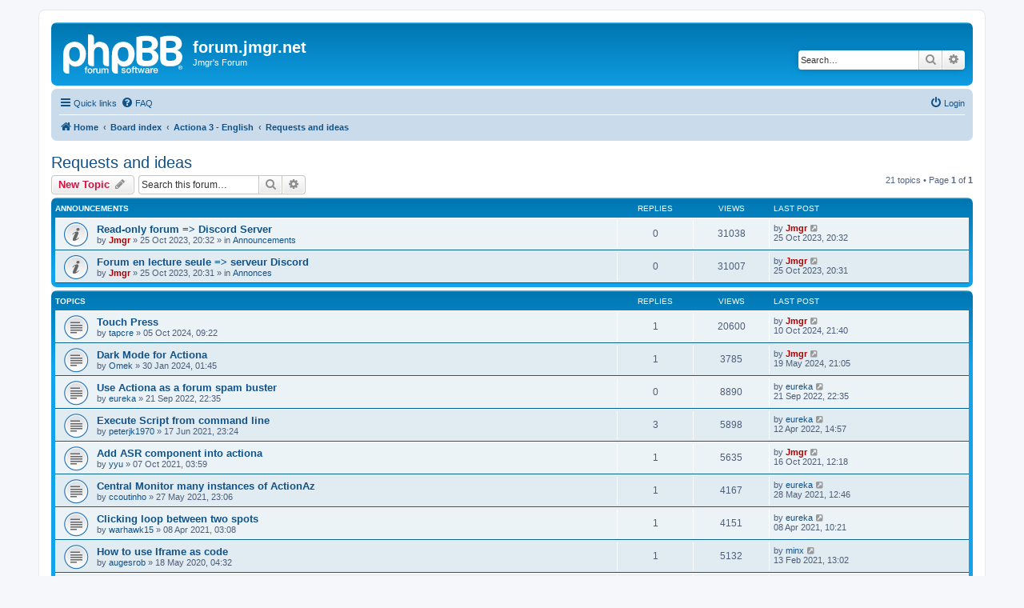

--- FILE ---
content_type: text/html; charset=UTF-8
request_url: https://forum.jmgr.net/viewforum.php?f=37&sid=2814b822d0c36de2f6a049c62f429fe3
body_size: 9215
content:
<!DOCTYPE html>
<html dir="ltr" lang="en-gb">
<head>
<meta charset="utf-8" />
<meta http-equiv="X-UA-Compatible" content="IE=edge">
<meta name="viewport" content="width=device-width, initial-scale=1" />

<title>Requests and ideas - forum.jmgr.net</title>


	<link rel="canonical" href="https://forum.jmgr.net/viewforum.php?f=37">

<!--
	phpBB style name: prosilver
	Based on style:   prosilver (this is the default phpBB3 style)
	Original author:  Tom Beddard ( http://www.subBlue.com/ )
	Modified by:
-->

<link href="./assets/css/font-awesome.min.css?assets_version=14" rel="stylesheet">
<link href="./styles/prosilver/theme/stylesheet.css?assets_version=14" rel="stylesheet">
<link href="./styles/prosilver/theme/en/stylesheet.css?assets_version=14" rel="stylesheet">




<!--[if lte IE 9]>
	<link href="./styles/prosilver/theme/tweaks.css?assets_version=14" rel="stylesheet">
<![endif]-->





</head>
<body id="phpbb" class="nojs notouch section-viewforum ltr ">


<div id="wrap" class="wrap">
	<a id="top" class="top-anchor" accesskey="t"></a>
	<div id="page-header">
		<div class="headerbar" role="banner">
					<div class="inner">

			<div id="site-description" class="site-description">
		<a id="logo" class="logo" href="https://forum.jmgr.net" title="Home">
					<span class="site_logo"></span>
				</a>
				<h1>forum.jmgr.net</h1>
				<p>Jmgr's Forum</p>
				<p class="skiplink"><a href="#start_here">Skip to content</a></p>
			</div>

									<div id="search-box" class="search-box search-header" role="search">
				<form action="./search.php?sid=ccce5af7e8211ae997fe690b8872d5b7" method="get" id="search">
				<fieldset>
					<input name="keywords" id="keywords" type="search" maxlength="128" title="Search for keywords" class="inputbox search tiny" size="20" value="" placeholder="Search…" />
					<button class="button button-search" type="submit" title="Search">
						<i class="icon fa-search fa-fw" aria-hidden="true"></i><span class="sr-only">Search</span>
					</button>
					<a href="./search.php?sid=ccce5af7e8211ae997fe690b8872d5b7" class="button button-search-end" title="Advanced search">
						<i class="icon fa-cog fa-fw" aria-hidden="true"></i><span class="sr-only">Advanced search</span>
					</a>
					<input type="hidden" name="sid" value="ccce5af7e8211ae997fe690b8872d5b7" />

				</fieldset>
				</form>
			</div>
						
			</div>
					</div>
				<div class="navbar" role="navigation">
	<div class="inner">

	<ul id="nav-main" class="nav-main linklist" role="menubar">

		<li id="quick-links" class="quick-links dropdown-container responsive-menu" data-skip-responsive="true">
			<a href="#" class="dropdown-trigger">
				<i class="icon fa-bars fa-fw" aria-hidden="true"></i><span>Quick links</span>
			</a>
			<div class="dropdown">
				<div class="pointer"><div class="pointer-inner"></div></div>
				<ul class="dropdown-contents" role="menu">
					
											<li class="separator"></li>
																									<li>
								<a href="./search.php?search_id=unanswered&amp;sid=ccce5af7e8211ae997fe690b8872d5b7" role="menuitem">
									<i class="icon fa-file-o fa-fw icon-gray" aria-hidden="true"></i><span>Unanswered topics</span>
								</a>
							</li>
							<li>
								<a href="./search.php?search_id=active_topics&amp;sid=ccce5af7e8211ae997fe690b8872d5b7" role="menuitem">
									<i class="icon fa-file-o fa-fw icon-blue" aria-hidden="true"></i><span>Active topics</span>
								</a>
							</li>
							<li class="separator"></li>
							<li>
								<a href="./search.php?sid=ccce5af7e8211ae997fe690b8872d5b7" role="menuitem">
									<i class="icon fa-search fa-fw" aria-hidden="true"></i><span>Search</span>
								</a>
							</li>
					
										<li class="separator"></li>

									</ul>
			</div>
		</li>

				<li data-skip-responsive="true">
			<a href="/app.php/help/faq?sid=ccce5af7e8211ae997fe690b8872d5b7" rel="help" title="Frequently Asked Questions" role="menuitem">
				<i class="icon fa-question-circle fa-fw" aria-hidden="true"></i><span>FAQ</span>
			</a>
		</li>
						
			<li class="rightside"  data-skip-responsive="true">
			<a href="./ucp.php?mode=login&amp;redirect=viewforum.php%3Ff%3D37&amp;sid=ccce5af7e8211ae997fe690b8872d5b7" title="Login" accesskey="x" role="menuitem">
				<i class="icon fa-power-off fa-fw" aria-hidden="true"></i><span>Login</span>
			</a>
		</li>
						</ul>

	<ul id="nav-breadcrumbs" class="nav-breadcrumbs linklist navlinks" role="menubar">
				
		
		<li class="breadcrumbs" itemscope itemtype="https://schema.org/BreadcrumbList">

							<span class="crumb" itemtype="https://schema.org/ListItem" itemprop="itemListElement" itemscope><a itemprop="item" href="https://forum.jmgr.net" data-navbar-reference="home"><i class="icon fa-home fa-fw" aria-hidden="true"></i><span itemprop="name">Home</span></a><meta itemprop="position" content="1" /></span>
			
							<span class="crumb" itemtype="https://schema.org/ListItem" itemprop="itemListElement" itemscope><a itemprop="item" href="./index.php?sid=ccce5af7e8211ae997fe690b8872d5b7" accesskey="h" data-navbar-reference="index"><span itemprop="name">Board index</span></a><meta itemprop="position" content="2" /></span>

											
								<span class="crumb" itemtype="https://schema.org/ListItem" itemprop="itemListElement" itemscope data-forum-id="12"><a itemprop="item" href="./viewforum.php?f=12&amp;sid=ccce5af7e8211ae997fe690b8872d5b7"><span itemprop="name">Actiona 3 - English</span></a><meta itemprop="position" content="3" /></span>
															
								<span class="crumb" itemtype="https://schema.org/ListItem" itemprop="itemListElement" itemscope data-forum-id="37"><a itemprop="item" href="./viewforum.php?f=37&amp;sid=ccce5af7e8211ae997fe690b8872d5b7"><span itemprop="name">Requests and ideas</span></a><meta itemprop="position" content="4" /></span>
							
					</li>

		
					<li class="rightside responsive-search">
				<a href="./search.php?sid=ccce5af7e8211ae997fe690b8872d5b7" title="View the advanced search options" role="menuitem">
					<i class="icon fa-search fa-fw" aria-hidden="true"></i><span class="sr-only">Search</span>
				</a>
			</li>
			</ul>

	</div>
</div>
	</div>

	
	<a id="start_here" class="anchor"></a>
	<div id="page-body" class="page-body" role="main">
		
		<h2 class="forum-title"><a href="./viewforum.php?f=37&amp;sid=ccce5af7e8211ae997fe690b8872d5b7">Requests and ideas</a></h2>
<div>
	<!-- NOTE: remove the style="display: none" when you want to have the forum description on the forum body -->
	<div style="display: none !important;">Don't hesitate to post if you have an improvement idea<br /></div>	</div>



	<div class="action-bar bar-top">

				
		<a href="./posting.php?mode=post&amp;f=37&amp;sid=ccce5af7e8211ae997fe690b8872d5b7" class="button" title="Post a new topic">
							<span>New Topic</span> <i class="icon fa-pencil fa-fw" aria-hidden="true"></i>
					</a>
				
			<div class="search-box" role="search">
			<form method="get" id="forum-search" action="./search.php?sid=ccce5af7e8211ae997fe690b8872d5b7">
			<fieldset>
				<input class="inputbox search tiny" type="search" name="keywords" id="search_keywords" size="20" placeholder="Search this forum…" />
				<button class="button button-search" type="submit" title="Search">
					<i class="icon fa-search fa-fw" aria-hidden="true"></i><span class="sr-only">Search</span>
				</button>
				<a href="./search.php?fid%5B%5D=37&amp;sid=ccce5af7e8211ae997fe690b8872d5b7" class="button button-search-end" title="Advanced search">
					<i class="icon fa-cog fa-fw" aria-hidden="true"></i><span class="sr-only">Advanced search</span>
				</a>
				<input type="hidden" name="fid[0]" value="37" />
<input type="hidden" name="sid" value="ccce5af7e8211ae997fe690b8872d5b7" />

			</fieldset>
			</form>
		</div>
	
	<div class="pagination">
				21 topics
					&bull; Page <strong>1</strong> of <strong>1</strong>
			</div>

	</div>




	
			<div class="forumbg announcement">
		<div class="inner">
		<ul class="topiclist">
			<li class="header">
				<dl class="row-item">
					<dt><div class="list-inner">Announcements</div></dt>
					<dd class="posts">Replies</dd>
					<dd class="views">Views</dd>
					<dd class="lastpost"><span>Last post</span></dd>
				</dl>
			</li>
		</ul>
		<ul class="topiclist topics">
	
				<li class="row bg1 global-announce">
						<dl class="row-item global_read">
				<dt title="No unread posts">
										<div class="list-inner">
																		<a href="./viewtopic.php?t=19393&amp;sid=ccce5af7e8211ae997fe690b8872d5b7" class="topictitle">Read-only forum =&gt; Discord Server</a>																								<br />
						
												<div class="responsive-show" style="display: none;">
							Last post by <a href="./memberlist.php?mode=viewprofile&amp;u=2&amp;sid=ccce5af7e8211ae997fe690b8872d5b7" style="color: #AA0000;" class="username-coloured">Jmgr</a> &laquo; <a href="./viewtopic.php?p=25810&amp;sid=ccce5af7e8211ae997fe690b8872d5b7#p25810" title="Go to last post"><time datetime="2023-10-25T19:32:59+00:00">25 Oct 2023, 20:32</time></a>
							<br />Posted in <a href="./viewforum.php?f=34&amp;sid=ccce5af7e8211ae997fe690b8872d5b7">Announcements</a>						</div>
													
						<div class="topic-poster responsive-hide left-box">
																												by <a href="./memberlist.php?mode=viewprofile&amp;u=2&amp;sid=ccce5af7e8211ae997fe690b8872d5b7" style="color: #AA0000;" class="username-coloured">Jmgr</a> &raquo; <time datetime="2023-10-25T19:32:59+00:00">25 Oct 2023, 20:32</time>
														 &raquo; in <a href="./viewforum.php?f=34&amp;sid=ccce5af7e8211ae997fe690b8872d5b7">Announcements</a>						</div>

						
											</div>
				</dt>
				<dd class="posts">0 <dfn>Replies</dfn></dd>
				<dd class="views">31038 <dfn>Views</dfn></dd>
				<dd class="lastpost">
					<span><dfn>Last post </dfn>by <a href="./memberlist.php?mode=viewprofile&amp;u=2&amp;sid=ccce5af7e8211ae997fe690b8872d5b7" style="color: #AA0000;" class="username-coloured">Jmgr</a>													<a href="./viewtopic.php?p=25810&amp;sid=ccce5af7e8211ae997fe690b8872d5b7#p25810" title="Go to last post">
								<i class="icon fa-external-link-square fa-fw icon-lightgray icon-md" aria-hidden="true"></i><span class="sr-only"></span>
							</a>
												<br /><time datetime="2023-10-25T19:32:59+00:00">25 Oct 2023, 20:32</time>
					</span>
				</dd>
			</dl>
					</li>
		
	

	
	
				<li class="row bg2 global-announce">
						<dl class="row-item global_read">
				<dt title="No unread posts">
										<div class="list-inner">
																		<a href="./viewtopic.php?t=19392&amp;sid=ccce5af7e8211ae997fe690b8872d5b7" class="topictitle">Forum en lecture seule =&gt; serveur Discord</a>																								<br />
						
												<div class="responsive-show" style="display: none;">
							Last post by <a href="./memberlist.php?mode=viewprofile&amp;u=2&amp;sid=ccce5af7e8211ae997fe690b8872d5b7" style="color: #AA0000;" class="username-coloured">Jmgr</a> &laquo; <a href="./viewtopic.php?p=25809&amp;sid=ccce5af7e8211ae997fe690b8872d5b7#p25809" title="Go to last post"><time datetime="2023-10-25T19:31:55+00:00">25 Oct 2023, 20:31</time></a>
							<br />Posted in <a href="./viewforum.php?f=24&amp;sid=ccce5af7e8211ae997fe690b8872d5b7">Annonces</a>						</div>
													
						<div class="topic-poster responsive-hide left-box">
																												by <a href="./memberlist.php?mode=viewprofile&amp;u=2&amp;sid=ccce5af7e8211ae997fe690b8872d5b7" style="color: #AA0000;" class="username-coloured">Jmgr</a> &raquo; <time datetime="2023-10-25T19:31:55+00:00">25 Oct 2023, 20:31</time>
														 &raquo; in <a href="./viewforum.php?f=24&amp;sid=ccce5af7e8211ae997fe690b8872d5b7">Annonces</a>						</div>

						
											</div>
				</dt>
				<dd class="posts">0 <dfn>Replies</dfn></dd>
				<dd class="views">31007 <dfn>Views</dfn></dd>
				<dd class="lastpost">
					<span><dfn>Last post </dfn>by <a href="./memberlist.php?mode=viewprofile&amp;u=2&amp;sid=ccce5af7e8211ae997fe690b8872d5b7" style="color: #AA0000;" class="username-coloured">Jmgr</a>													<a href="./viewtopic.php?p=25809&amp;sid=ccce5af7e8211ae997fe690b8872d5b7#p25809" title="Go to last post">
								<i class="icon fa-external-link-square fa-fw icon-lightgray icon-md" aria-hidden="true"></i><span class="sr-only"></span>
							</a>
												<br /><time datetime="2023-10-25T19:31:55+00:00">25 Oct 2023, 20:31</time>
					</span>
				</dd>
			</dl>
					</li>
		
	

			</ul>
		</div>
	</div>
	
			<div class="forumbg">
		<div class="inner">
		<ul class="topiclist">
			<li class="header">
				<dl class="row-item">
					<dt><div class="list-inner">Topics</div></dt>
					<dd class="posts">Replies</dd>
					<dd class="views">Views</dd>
					<dd class="lastpost"><span>Last post</span></dd>
				</dl>
			</li>
		</ul>
		<ul class="topiclist topics">
	
				<li class="row bg1">
						<dl class="row-item topic_read">
				<dt title="No unread posts">
										<div class="list-inner">
																		<a href="./viewtopic.php?t=19426&amp;sid=ccce5af7e8211ae997fe690b8872d5b7" class="topictitle">Touch Press</a>																								<br />
						
												<div class="responsive-show" style="display: none;">
							Last post by <a href="./memberlist.php?mode=viewprofile&amp;u=2&amp;sid=ccce5af7e8211ae997fe690b8872d5b7" style="color: #AA0000;" class="username-coloured">Jmgr</a> &laquo; <a href="./viewtopic.php?p=25894&amp;sid=ccce5af7e8211ae997fe690b8872d5b7#p25894" title="Go to last post"><time datetime="2024-10-10T20:40:08+00:00">10 Oct 2024, 21:40</time></a>
													</div>
														<span class="responsive-show left-box" style="display: none;">Replies: <strong>1</strong></span>
													
						<div class="topic-poster responsive-hide left-box">
																												by <a href="./memberlist.php?mode=viewprofile&amp;u=6511&amp;sid=ccce5af7e8211ae997fe690b8872d5b7" class="username">tapcre</a> &raquo; <time datetime="2024-10-05T08:22:09+00:00">05 Oct 2024, 09:22</time>
																				</div>

						
											</div>
				</dt>
				<dd class="posts">1 <dfn>Replies</dfn></dd>
				<dd class="views">20600 <dfn>Views</dfn></dd>
				<dd class="lastpost">
					<span><dfn>Last post </dfn>by <a href="./memberlist.php?mode=viewprofile&amp;u=2&amp;sid=ccce5af7e8211ae997fe690b8872d5b7" style="color: #AA0000;" class="username-coloured">Jmgr</a>													<a href="./viewtopic.php?p=25894&amp;sid=ccce5af7e8211ae997fe690b8872d5b7#p25894" title="Go to last post">
								<i class="icon fa-external-link-square fa-fw icon-lightgray icon-md" aria-hidden="true"></i><span class="sr-only"></span>
							</a>
												<br /><time datetime="2024-10-10T20:40:08+00:00">10 Oct 2024, 21:40</time>
					</span>
				</dd>
			</dl>
					</li>
		
	

	
	
				<li class="row bg2">
						<dl class="row-item topic_read">
				<dt title="No unread posts">
										<div class="list-inner">
																		<a href="./viewtopic.php?t=19398&amp;sid=ccce5af7e8211ae997fe690b8872d5b7" class="topictitle">Dark Mode for Actiona</a>																								<br />
						
												<div class="responsive-show" style="display: none;">
							Last post by <a href="./memberlist.php?mode=viewprofile&amp;u=2&amp;sid=ccce5af7e8211ae997fe690b8872d5b7" style="color: #AA0000;" class="username-coloured">Jmgr</a> &laquo; <a href="./viewtopic.php?p=25857&amp;sid=ccce5af7e8211ae997fe690b8872d5b7#p25857" title="Go to last post"><time datetime="2024-05-19T20:05:56+00:00">19 May 2024, 21:05</time></a>
													</div>
														<span class="responsive-show left-box" style="display: none;">Replies: <strong>1</strong></span>
													
						<div class="topic-poster responsive-hide left-box">
																												by <a href="./memberlist.php?mode=viewprofile&amp;u=6502&amp;sid=ccce5af7e8211ae997fe690b8872d5b7" class="username">Omek</a> &raquo; <time datetime="2024-01-30T00:45:44+00:00">30 Jan 2024, 01:45</time>
																				</div>

						
											</div>
				</dt>
				<dd class="posts">1 <dfn>Replies</dfn></dd>
				<dd class="views">3785 <dfn>Views</dfn></dd>
				<dd class="lastpost">
					<span><dfn>Last post </dfn>by <a href="./memberlist.php?mode=viewprofile&amp;u=2&amp;sid=ccce5af7e8211ae997fe690b8872d5b7" style="color: #AA0000;" class="username-coloured">Jmgr</a>													<a href="./viewtopic.php?p=25857&amp;sid=ccce5af7e8211ae997fe690b8872d5b7#p25857" title="Go to last post">
								<i class="icon fa-external-link-square fa-fw icon-lightgray icon-md" aria-hidden="true"></i><span class="sr-only"></span>
							</a>
												<br /><time datetime="2024-05-19T20:05:56+00:00">19 May 2024, 21:05</time>
					</span>
				</dd>
			</dl>
					</li>
		
	

	
	
				<li class="row bg1">
						<dl class="row-item topic_read">
				<dt title="No unread posts">
										<div class="list-inner">
																		<a href="./viewtopic.php?t=19236&amp;sid=ccce5af7e8211ae997fe690b8872d5b7" class="topictitle">Use Actiona as a forum spam buster</a>																								<br />
						
												<div class="responsive-show" style="display: none;">
							Last post by <a href="./memberlist.php?mode=viewprofile&amp;u=5033&amp;sid=ccce5af7e8211ae997fe690b8872d5b7" class="username">eureka</a> &laquo; <a href="./viewtopic.php?p=25527&amp;sid=ccce5af7e8211ae997fe690b8872d5b7#p25527" title="Go to last post"><time datetime="2022-09-21T21:35:34+00:00">21 Sep 2022, 22:35</time></a>
													</div>
													
						<div class="topic-poster responsive-hide left-box">
																												by <a href="./memberlist.php?mode=viewprofile&amp;u=5033&amp;sid=ccce5af7e8211ae997fe690b8872d5b7" class="username">eureka</a> &raquo; <time datetime="2022-09-21T21:35:34+00:00">21 Sep 2022, 22:35</time>
																				</div>

						
											</div>
				</dt>
				<dd class="posts">0 <dfn>Replies</dfn></dd>
				<dd class="views">8890 <dfn>Views</dfn></dd>
				<dd class="lastpost">
					<span><dfn>Last post </dfn>by <a href="./memberlist.php?mode=viewprofile&amp;u=5033&amp;sid=ccce5af7e8211ae997fe690b8872d5b7" class="username">eureka</a>													<a href="./viewtopic.php?p=25527&amp;sid=ccce5af7e8211ae997fe690b8872d5b7#p25527" title="Go to last post">
								<i class="icon fa-external-link-square fa-fw icon-lightgray icon-md" aria-hidden="true"></i><span class="sr-only"></span>
							</a>
												<br /><time datetime="2022-09-21T21:35:34+00:00">21 Sep 2022, 22:35</time>
					</span>
				</dd>
			</dl>
					</li>
		
	

	
	
				<li class="row bg2">
						<dl class="row-item topic_read">
				<dt title="No unread posts">
										<div class="list-inner">
																		<a href="./viewtopic.php?t=18738&amp;sid=ccce5af7e8211ae997fe690b8872d5b7" class="topictitle">Execute Script from command line</a>																								<br />
						
												<div class="responsive-show" style="display: none;">
							Last post by <a href="./memberlist.php?mode=viewprofile&amp;u=5033&amp;sid=ccce5af7e8211ae997fe690b8872d5b7" class="username">eureka</a> &laquo; <a href="./viewtopic.php?p=25414&amp;sid=ccce5af7e8211ae997fe690b8872d5b7#p25414" title="Go to last post"><time datetime="2022-04-12T13:57:02+00:00">12 Apr 2022, 14:57</time></a>
													</div>
														<span class="responsive-show left-box" style="display: none;">Replies: <strong>3</strong></span>
													
						<div class="topic-poster responsive-hide left-box">
																												by <a href="./memberlist.php?mode=viewprofile&amp;u=6271&amp;sid=ccce5af7e8211ae997fe690b8872d5b7" class="username">peterjk1970</a> &raquo; <time datetime="2021-06-17T22:24:56+00:00">17 Jun 2021, 23:24</time>
																				</div>

						
											</div>
				</dt>
				<dd class="posts">3 <dfn>Replies</dfn></dd>
				<dd class="views">5898 <dfn>Views</dfn></dd>
				<dd class="lastpost">
					<span><dfn>Last post </dfn>by <a href="./memberlist.php?mode=viewprofile&amp;u=5033&amp;sid=ccce5af7e8211ae997fe690b8872d5b7" class="username">eureka</a>													<a href="./viewtopic.php?p=25414&amp;sid=ccce5af7e8211ae997fe690b8872d5b7#p25414" title="Go to last post">
								<i class="icon fa-external-link-square fa-fw icon-lightgray icon-md" aria-hidden="true"></i><span class="sr-only"></span>
							</a>
												<br /><time datetime="2022-04-12T13:57:02+00:00">12 Apr 2022, 14:57</time>
					</span>
				</dd>
			</dl>
					</li>
		
	

	
	
				<li class="row bg1">
						<dl class="row-item topic_read">
				<dt title="No unread posts">
										<div class="list-inner">
																		<a href="./viewtopic.php?t=19103&amp;sid=ccce5af7e8211ae997fe690b8872d5b7" class="topictitle">Add ASR component into actiona</a>																								<br />
						
												<div class="responsive-show" style="display: none;">
							Last post by <a href="./memberlist.php?mode=viewprofile&amp;u=2&amp;sid=ccce5af7e8211ae997fe690b8872d5b7" style="color: #AA0000;" class="username-coloured">Jmgr</a> &laquo; <a href="./viewtopic.php?p=25231&amp;sid=ccce5af7e8211ae997fe690b8872d5b7#p25231" title="Go to last post"><time datetime="2021-10-16T11:18:52+00:00">16 Oct 2021, 12:18</time></a>
													</div>
														<span class="responsive-show left-box" style="display: none;">Replies: <strong>1</strong></span>
													
						<div class="topic-poster responsive-hide left-box">
																												by <a href="./memberlist.php?mode=viewprofile&amp;u=6380&amp;sid=ccce5af7e8211ae997fe690b8872d5b7" class="username">yyu</a> &raquo; <time datetime="2021-10-07T02:59:37+00:00">07 Oct 2021, 03:59</time>
																				</div>

						
											</div>
				</dt>
				<dd class="posts">1 <dfn>Replies</dfn></dd>
				<dd class="views">5635 <dfn>Views</dfn></dd>
				<dd class="lastpost">
					<span><dfn>Last post </dfn>by <a href="./memberlist.php?mode=viewprofile&amp;u=2&amp;sid=ccce5af7e8211ae997fe690b8872d5b7" style="color: #AA0000;" class="username-coloured">Jmgr</a>													<a href="./viewtopic.php?p=25231&amp;sid=ccce5af7e8211ae997fe690b8872d5b7#p25231" title="Go to last post">
								<i class="icon fa-external-link-square fa-fw icon-lightgray icon-md" aria-hidden="true"></i><span class="sr-only"></span>
							</a>
												<br /><time datetime="2021-10-16T11:18:52+00:00">16 Oct 2021, 12:18</time>
					</span>
				</dd>
			</dl>
					</li>
		
	

	
	
				<li class="row bg2">
						<dl class="row-item topic_read">
				<dt title="No unread posts">
										<div class="list-inner">
																		<a href="./viewtopic.php?t=18733&amp;sid=ccce5af7e8211ae997fe690b8872d5b7" class="topictitle">Central Monitor many instances of ActionAz</a>																								<br />
						
												<div class="responsive-show" style="display: none;">
							Last post by <a href="./memberlist.php?mode=viewprofile&amp;u=5033&amp;sid=ccce5af7e8211ae997fe690b8872d5b7" class="username">eureka</a> &laquo; <a href="./viewtopic.php?p=24240&amp;sid=ccce5af7e8211ae997fe690b8872d5b7#p24240" title="Go to last post"><time datetime="2021-05-28T11:46:55+00:00">28 May 2021, 12:46</time></a>
													</div>
														<span class="responsive-show left-box" style="display: none;">Replies: <strong>1</strong></span>
													
						<div class="topic-poster responsive-hide left-box">
																												by <a href="./memberlist.php?mode=viewprofile&amp;u=6269&amp;sid=ccce5af7e8211ae997fe690b8872d5b7" class="username">ccoutinho</a> &raquo; <time datetime="2021-05-27T22:06:52+00:00">27 May 2021, 23:06</time>
																				</div>

						
											</div>
				</dt>
				<dd class="posts">1 <dfn>Replies</dfn></dd>
				<dd class="views">4167 <dfn>Views</dfn></dd>
				<dd class="lastpost">
					<span><dfn>Last post </dfn>by <a href="./memberlist.php?mode=viewprofile&amp;u=5033&amp;sid=ccce5af7e8211ae997fe690b8872d5b7" class="username">eureka</a>													<a href="./viewtopic.php?p=24240&amp;sid=ccce5af7e8211ae997fe690b8872d5b7#p24240" title="Go to last post">
								<i class="icon fa-external-link-square fa-fw icon-lightgray icon-md" aria-hidden="true"></i><span class="sr-only"></span>
							</a>
												<br /><time datetime="2021-05-28T11:46:55+00:00">28 May 2021, 12:46</time>
					</span>
				</dd>
			</dl>
					</li>
		
	

	
	
				<li class="row bg1">
						<dl class="row-item topic_read">
				<dt title="No unread posts">
										<div class="list-inner">
																		<a href="./viewtopic.php?t=18715&amp;sid=ccce5af7e8211ae997fe690b8872d5b7" class="topictitle">Clicking loop between two spots</a>																								<br />
						
												<div class="responsive-show" style="display: none;">
							Last post by <a href="./memberlist.php?mode=viewprofile&amp;u=5033&amp;sid=ccce5af7e8211ae997fe690b8872d5b7" class="username">eureka</a> &laquo; <a href="./viewtopic.php?p=24131&amp;sid=ccce5af7e8211ae997fe690b8872d5b7#p24131" title="Go to last post"><time datetime="2021-04-08T09:21:13+00:00">08 Apr 2021, 10:21</time></a>
													</div>
														<span class="responsive-show left-box" style="display: none;">Replies: <strong>1</strong></span>
													
						<div class="topic-poster responsive-hide left-box">
																												by <a href="./memberlist.php?mode=viewprofile&amp;u=6257&amp;sid=ccce5af7e8211ae997fe690b8872d5b7" class="username">warhawk15</a> &raquo; <time datetime="2021-04-08T02:08:29+00:00">08 Apr 2021, 03:08</time>
																				</div>

						
											</div>
				</dt>
				<dd class="posts">1 <dfn>Replies</dfn></dd>
				<dd class="views">4151 <dfn>Views</dfn></dd>
				<dd class="lastpost">
					<span><dfn>Last post </dfn>by <a href="./memberlist.php?mode=viewprofile&amp;u=5033&amp;sid=ccce5af7e8211ae997fe690b8872d5b7" class="username">eureka</a>													<a href="./viewtopic.php?p=24131&amp;sid=ccce5af7e8211ae997fe690b8872d5b7#p24131" title="Go to last post">
								<i class="icon fa-external-link-square fa-fw icon-lightgray icon-md" aria-hidden="true"></i><span class="sr-only"></span>
							</a>
												<br /><time datetime="2021-04-08T09:21:13+00:00">08 Apr 2021, 10:21</time>
					</span>
				</dd>
			</dl>
					</li>
		
	

	
	
				<li class="row bg2">
						<dl class="row-item topic_read">
				<dt title="No unread posts">
										<div class="list-inner">
																		<a href="./viewtopic.php?t=18374&amp;sid=ccce5af7e8211ae997fe690b8872d5b7" class="topictitle">How to use Iframe as code</a>																								<br />
						
												<div class="responsive-show" style="display: none;">
							Last post by <a href="./memberlist.php?mode=viewprofile&amp;u=6242&amp;sid=ccce5af7e8211ae997fe690b8872d5b7" class="username">minx</a> &laquo; <a href="./viewtopic.php?p=24074&amp;sid=ccce5af7e8211ae997fe690b8872d5b7#p24074" title="Go to last post"><time datetime="2021-02-13T12:02:41+00:00">13 Feb 2021, 13:02</time></a>
													</div>
														<span class="responsive-show left-box" style="display: none;">Replies: <strong>1</strong></span>
													
						<div class="topic-poster responsive-hide left-box">
																												by <a href="./memberlist.php?mode=viewprofile&amp;u=6197&amp;sid=ccce5af7e8211ae997fe690b8872d5b7" class="username">augesrob</a> &raquo; <time datetime="2020-05-18T03:32:39+00:00">18 May 2020, 04:32</time>
																				</div>

						
											</div>
				</dt>
				<dd class="posts">1 <dfn>Replies</dfn></dd>
				<dd class="views">5132 <dfn>Views</dfn></dd>
				<dd class="lastpost">
					<span><dfn>Last post </dfn>by <a href="./memberlist.php?mode=viewprofile&amp;u=6242&amp;sid=ccce5af7e8211ae997fe690b8872d5b7" class="username">minx</a>													<a href="./viewtopic.php?p=24074&amp;sid=ccce5af7e8211ae997fe690b8872d5b7#p24074" title="Go to last post">
								<i class="icon fa-external-link-square fa-fw icon-lightgray icon-md" aria-hidden="true"></i><span class="sr-only"></span>
							</a>
												<br /><time datetime="2021-02-13T12:02:41+00:00">13 Feb 2021, 13:02</time>
					</span>
				</dd>
			</dl>
					</li>
		
	

	
	
				<li class="row bg1">
						<dl class="row-item topic_read">
				<dt title="No unread posts">
										<div class="list-inner">
																		<a href="./viewtopic.php?t=18393&amp;sid=ccce5af7e8211ae997fe690b8872d5b7" class="topictitle">Time condition - question/improvement</a>																								<br />
						
												<div class="responsive-show" style="display: none;">
							Last post by <a href="./memberlist.php?mode=viewprofile&amp;u=6242&amp;sid=ccce5af7e8211ae997fe690b8872d5b7" class="username">minx</a> &laquo; <a href="./viewtopic.php?p=24070&amp;sid=ccce5af7e8211ae997fe690b8872d5b7#p24070" title="Go to last post"><time datetime="2021-02-06T02:53:14+00:00">06 Feb 2021, 03:53</time></a>
													</div>
														<span class="responsive-show left-box" style="display: none;">Replies: <strong>8</strong></span>
													
						<div class="topic-poster responsive-hide left-box">
														<i class="icon fa-paperclip fa-fw" aria-hidden="true"></i>														by <a href="./memberlist.php?mode=viewprofile&amp;u=6205&amp;sid=ccce5af7e8211ae997fe690b8872d5b7" class="username">KamilR</a> &raquo; <time datetime="2020-06-20T22:35:05+00:00">20 Jun 2020, 23:35</time>
																				</div>

						
											</div>
				</dt>
				<dd class="posts">8 <dfn>Replies</dfn></dd>
				<dd class="views">9515 <dfn>Views</dfn></dd>
				<dd class="lastpost">
					<span><dfn>Last post </dfn>by <a href="./memberlist.php?mode=viewprofile&amp;u=6242&amp;sid=ccce5af7e8211ae997fe690b8872d5b7" class="username">minx</a>													<a href="./viewtopic.php?p=24070&amp;sid=ccce5af7e8211ae997fe690b8872d5b7#p24070" title="Go to last post">
								<i class="icon fa-external-link-square fa-fw icon-lightgray icon-md" aria-hidden="true"></i><span class="sr-only"></span>
							</a>
												<br /><time datetime="2021-02-06T02:53:14+00:00">06 Feb 2021, 03:53</time>
					</span>
				</dd>
			</dl>
					</li>
		
	

	
	
				<li class="row bg2">
						<dl class="row-item topic_read">
				<dt title="No unread posts">
										<div class="list-inner">
																		<a href="./viewtopic.php?t=18693&amp;sid=ccce5af7e8211ae997fe690b8872d5b7" class="topictitle">Detatch Notify</a>																								<br />
						
												<div class="responsive-show" style="display: none;">
							Last post by <a href="./memberlist.php?mode=viewprofile&amp;u=6242&amp;sid=ccce5af7e8211ae997fe690b8872d5b7" class="username">minx</a> &laquo; <a href="./viewtopic.php?p=24058&amp;sid=ccce5af7e8211ae997fe690b8872d5b7#p24058" title="Go to last post"><time datetime="2021-01-28T20:05:13+00:00">28 Jan 2021, 21:05</time></a>
													</div>
													
						<div class="topic-poster responsive-hide left-box">
																												by <a href="./memberlist.php?mode=viewprofile&amp;u=6242&amp;sid=ccce5af7e8211ae997fe690b8872d5b7" class="username">minx</a> &raquo; <time datetime="2021-01-28T20:05:13+00:00">28 Jan 2021, 21:05</time>
																				</div>

						
											</div>
				</dt>
				<dd class="posts">0 <dfn>Replies</dfn></dd>
				<dd class="views">9223 <dfn>Views</dfn></dd>
				<dd class="lastpost">
					<span><dfn>Last post </dfn>by <a href="./memberlist.php?mode=viewprofile&amp;u=6242&amp;sid=ccce5af7e8211ae997fe690b8872d5b7" class="username">minx</a>													<a href="./viewtopic.php?p=24058&amp;sid=ccce5af7e8211ae997fe690b8872d5b7#p24058" title="Go to last post">
								<i class="icon fa-external-link-square fa-fw icon-lightgray icon-md" aria-hidden="true"></i><span class="sr-only"></span>
							</a>
												<br /><time datetime="2021-01-28T20:05:13+00:00">28 Jan 2021, 21:05</time>
					</span>
				</dd>
			</dl>
					</li>
		
	

	
	
				<li class="row bg1">
						<dl class="row-item topic_read">
				<dt title="No unread posts">
										<div class="list-inner">
																		<a href="./viewtopic.php?t=18433&amp;sid=ccce5af7e8211ae997fe690b8872d5b7" class="topictitle">Writing &quot;code only&quot; scripts</a>																								<br />
						
												<div class="responsive-show" style="display: none;">
							Last post by <a href="./memberlist.php?mode=viewprofile&amp;u=5033&amp;sid=ccce5af7e8211ae997fe690b8872d5b7" class="username">eureka</a> &laquo; <a href="./viewtopic.php?p=23653&amp;sid=ccce5af7e8211ae997fe690b8872d5b7#p23653" title="Go to last post"><time datetime="2020-08-01T11:25:15+00:00">01 Aug 2020, 12:25</time></a>
													</div>
													
						<div class="topic-poster responsive-hide left-box">
																												by <a href="./memberlist.php?mode=viewprofile&amp;u=5033&amp;sid=ccce5af7e8211ae997fe690b8872d5b7" class="username">eureka</a> &raquo; <time datetime="2020-08-01T11:25:15+00:00">01 Aug 2020, 12:25</time>
																				</div>

						
											</div>
				</dt>
				<dd class="posts">0 <dfn>Replies</dfn></dd>
				<dd class="views">8279 <dfn>Views</dfn></dd>
				<dd class="lastpost">
					<span><dfn>Last post </dfn>by <a href="./memberlist.php?mode=viewprofile&amp;u=5033&amp;sid=ccce5af7e8211ae997fe690b8872d5b7" class="username">eureka</a>													<a href="./viewtopic.php?p=23653&amp;sid=ccce5af7e8211ae997fe690b8872d5b7#p23653" title="Go to last post">
								<i class="icon fa-external-link-square fa-fw icon-lightgray icon-md" aria-hidden="true"></i><span class="sr-only"></span>
							</a>
												<br /><time datetime="2020-08-01T11:25:15+00:00">01 Aug 2020, 12:25</time>
					</span>
				</dd>
			</dl>
					</li>
		
	

	
	
				<li class="row bg2">
						<dl class="row-item topic_read">
				<dt title="No unread posts">
										<div class="list-inner">
																		<a href="./viewtopic.php?t=18373&amp;sid=ccce5af7e8211ae997fe690b8872d5b7" class="topictitle">Toggle Console and pause and exit</a>																								<br />
						
												<div class="responsive-show" style="display: none;">
							Last post by <a href="./memberlist.php?mode=viewprofile&amp;u=6197&amp;sid=ccce5af7e8211ae997fe690b8872d5b7" class="username">augesrob</a> &laquo; <a href="./viewtopic.php?p=23532&amp;sid=ccce5af7e8211ae997fe690b8872d5b7#p23532" title="Go to last post"><time datetime="2020-05-18T03:06:09+00:00">18 May 2020, 04:06</time></a>
													</div>
														<span class="responsive-show left-box" style="display: none;">Replies: <strong>1</strong></span>
													
						<div class="topic-poster responsive-hide left-box">
																												by <a href="./memberlist.php?mode=viewprofile&amp;u=6197&amp;sid=ccce5af7e8211ae997fe690b8872d5b7" class="username">augesrob</a> &raquo; <time datetime="2020-05-17T10:22:59+00:00">17 May 2020, 11:22</time>
																				</div>

						
											</div>
				</dt>
				<dd class="posts">1 <dfn>Replies</dfn></dd>
				<dd class="views">4624 <dfn>Views</dfn></dd>
				<dd class="lastpost">
					<span><dfn>Last post </dfn>by <a href="./memberlist.php?mode=viewprofile&amp;u=6197&amp;sid=ccce5af7e8211ae997fe690b8872d5b7" class="username">augesrob</a>													<a href="./viewtopic.php?p=23532&amp;sid=ccce5af7e8211ae997fe690b8872d5b7#p23532" title="Go to last post">
								<i class="icon fa-external-link-square fa-fw icon-lightgray icon-md" aria-hidden="true"></i><span class="sr-only"></span>
							</a>
												<br /><time datetime="2020-05-18T03:06:09+00:00">18 May 2020, 04:06</time>
					</span>
				</dd>
			</dl>
					</li>
		
	

	
	
				<li class="row bg1">
						<dl class="row-item topic_read">
				<dt title="No unread posts">
										<div class="list-inner">
																		<a href="./viewtopic.php?t=18370&amp;sid=ccce5af7e8211ae997fe690b8872d5b7" class="topictitle">Request (Internal Video, Google Ads)</a>																								<br />
						
												<div class="responsive-show" style="display: none;">
							Last post by <a href="./memberlist.php?mode=viewprofile&amp;u=6197&amp;sid=ccce5af7e8211ae997fe690b8872d5b7" class="username">augesrob</a> &laquo; <a href="./viewtopic.php?p=23528&amp;sid=ccce5af7e8211ae997fe690b8872d5b7#p23528" title="Go to last post"><time datetime="2020-05-17T00:49:12+00:00">17 May 2020, 01:49</time></a>
													</div>
													
						<div class="topic-poster responsive-hide left-box">
																												by <a href="./memberlist.php?mode=viewprofile&amp;u=6197&amp;sid=ccce5af7e8211ae997fe690b8872d5b7" class="username">augesrob</a> &raquo; <time datetime="2020-05-17T00:49:12+00:00">17 May 2020, 01:49</time>
																				</div>

						
											</div>
				</dt>
				<dd class="posts">0 <dfn>Replies</dfn></dd>
				<dd class="views">8497 <dfn>Views</dfn></dd>
				<dd class="lastpost">
					<span><dfn>Last post </dfn>by <a href="./memberlist.php?mode=viewprofile&amp;u=6197&amp;sid=ccce5af7e8211ae997fe690b8872d5b7" class="username">augesrob</a>													<a href="./viewtopic.php?p=23528&amp;sid=ccce5af7e8211ae997fe690b8872d5b7#p23528" title="Go to last post">
								<i class="icon fa-external-link-square fa-fw icon-lightgray icon-md" aria-hidden="true"></i><span class="sr-only"></span>
							</a>
												<br /><time datetime="2020-05-17T00:49:12+00:00">17 May 2020, 01:49</time>
					</span>
				</dd>
			</dl>
					</li>
		
	

	
	
				<li class="row bg2">
						<dl class="row-item topic_read">
				<dt title="No unread posts">
										<div class="list-inner">
																		<a href="./viewtopic.php?t=1464&amp;sid=ccce5af7e8211ae997fe690b8872d5b7" class="topictitle">Get data from excel file</a>																								<br />
						
												<div class="responsive-show" style="display: none;">
							Last post by <a href="./memberlist.php?mode=viewprofile&amp;u=6054&amp;sid=ccce5af7e8211ae997fe690b8872d5b7" class="username">TinaNamdev</a> &laquo; <a href="./viewtopic.php?p=22788&amp;sid=ccce5af7e8211ae997fe690b8872d5b7#p22788" title="Go to last post"><time datetime="2018-12-10T09:14:48+00:00">10 Dec 2018, 10:14</time></a>
													</div>
														<span class="responsive-show left-box" style="display: none;">Replies: <strong>3</strong></span>
													
						<div class="topic-poster responsive-hide left-box">
																												by <a href="./memberlist.php?mode=viewprofile&amp;u=5030&amp;sid=ccce5af7e8211ae997fe690b8872d5b7" class="username">berepe</a> &raquo; <time datetime="2016-02-27T05:54:10+00:00">27 Feb 2016, 06:54</time>
																				</div>

						
											</div>
				</dt>
				<dd class="posts">3 <dfn>Replies</dfn></dd>
				<dd class="views">7400 <dfn>Views</dfn></dd>
				<dd class="lastpost">
					<span><dfn>Last post </dfn>by <a href="./memberlist.php?mode=viewprofile&amp;u=6054&amp;sid=ccce5af7e8211ae997fe690b8872d5b7" class="username">TinaNamdev</a>													<a href="./viewtopic.php?p=22788&amp;sid=ccce5af7e8211ae997fe690b8872d5b7#p22788" title="Go to last post">
								<i class="icon fa-external-link-square fa-fw icon-lightgray icon-md" aria-hidden="true"></i><span class="sr-only"></span>
							</a>
												<br /><time datetime="2018-12-10T09:14:48+00:00">10 Dec 2018, 10:14</time>
					</span>
				</dd>
			</dl>
					</li>
		
	

	
	
				<li class="row bg1">
						<dl class="row-item topic_moved">
				<dt title="Moved topic">
										<div class="list-inner">
																		<a href="./viewtopic.php?t=1562&amp;sid=ccce5af7e8211ae997fe690b8872d5b7" class="topictitle">Ideas</a>																								<br />
						
												<div class="responsive-show" style="display: none;">
							Last post by <a href="./memberlist.php?mode=viewprofile&amp;u=6133&amp;sid=ccce5af7e8211ae997fe690b8872d5b7" class="username">apprentibari</a> &laquo; <a href="./viewtopic.php?p=23333&amp;sid=ccce5af7e8211ae997fe690b8872d5b7#p23333" title="Go to last post"><time datetime="2019-01-09T14:18:20+00:00">09 Jan 2019, 15:18</time></a>
													</div>
														<span class="responsive-show left-box" style="display: none;">Replies: <strong>4</strong></span>
													
						<div class="topic-poster responsive-hide left-box">
														<i class="icon fa-paperclip fa-fw" aria-hidden="true"></i>														by <a href="./memberlist.php?mode=viewprofile&amp;u=5188&amp;sid=ccce5af7e8211ae997fe690b8872d5b7" class="username">ridacau</a> &raquo; <time datetime="2017-02-09T01:51:54+00:00">09 Feb 2017, 02:51</time>
																				</div>

						
											</div>
				</dt>
				<dd class="posts">4 <dfn>Replies</dfn></dd>
				<dd class="views">11848 <dfn>Views</dfn></dd>
				<dd class="lastpost">
					<span><dfn>Last post </dfn>by <a href="./memberlist.php?mode=viewprofile&amp;u=6133&amp;sid=ccce5af7e8211ae997fe690b8872d5b7" class="username">apprentibari</a>													<a href="./viewtopic.php?p=23333&amp;sid=ccce5af7e8211ae997fe690b8872d5b7#p23333" title="Go to last post">
								<i class="icon fa-external-link-square fa-fw icon-lightgray icon-md" aria-hidden="true"></i><span class="sr-only"></span>
							</a>
												<br /><time datetime="2019-01-09T14:18:20+00:00">09 Jan 2019, 15:18</time>
					</span>
				</dd>
			</dl>
					</li>
		
	

	
	
				<li class="row bg2">
						<dl class="row-item topic_read">
				<dt title="No unread posts">
										<div class="list-inner">
																		<a href="./viewtopic.php?t=1692&amp;sid=ccce5af7e8211ae997fe690b8872d5b7" class="topictitle">Data Input Behavior</a>																								<br />
						
												<div class="responsive-show" style="display: none;">
							Last post by <a href="./memberlist.php?mode=viewprofile&amp;u=5559&amp;sid=ccce5af7e8211ae997fe690b8872d5b7" class="username">Ziccozzis</a> &laquo; <a href="./viewtopic.php?p=6003&amp;sid=ccce5af7e8211ae997fe690b8872d5b7#p6003" title="Go to last post"><time datetime="2017-07-12T14:32:01+00:00">12 Jul 2017, 15:32</time></a>
													</div>
													
						<div class="topic-poster responsive-hide left-box">
														<i class="icon fa-paperclip fa-fw" aria-hidden="true"></i>														by <a href="./memberlist.php?mode=viewprofile&amp;u=5559&amp;sid=ccce5af7e8211ae997fe690b8872d5b7" class="username">Ziccozzis</a> &raquo; <time datetime="2017-07-12T14:32:01+00:00">12 Jul 2017, 15:32</time>
																				</div>

						
											</div>
				</dt>
				<dd class="posts">0 <dfn>Replies</dfn></dd>
				<dd class="views">9723 <dfn>Views</dfn></dd>
				<dd class="lastpost">
					<span><dfn>Last post </dfn>by <a href="./memberlist.php?mode=viewprofile&amp;u=5559&amp;sid=ccce5af7e8211ae997fe690b8872d5b7" class="username">Ziccozzis</a>													<a href="./viewtopic.php?p=6003&amp;sid=ccce5af7e8211ae997fe690b8872d5b7#p6003" title="Go to last post">
								<i class="icon fa-external-link-square fa-fw icon-lightgray icon-md" aria-hidden="true"></i><span class="sr-only"></span>
							</a>
												<br /><time datetime="2017-07-12T14:32:01+00:00">12 Jul 2017, 15:32</time>
					</span>
				</dd>
			</dl>
					</li>
		
	

	
	
				<li class="row bg1">
						<dl class="row-item topic_read">
				<dt title="No unread posts">
										<div class="list-inner">
																		<a href="./viewtopic.php?t=1558&amp;sid=ccce5af7e8211ae997fe690b8872d5b7" class="topictitle">ideas</a>																								<br />
						
												<div class="responsive-show" style="display: none;">
							Last post by <a href="./memberlist.php?mode=viewprofile&amp;u=5179&amp;sid=ccce5af7e8211ae997fe690b8872d5b7" class="username">Thulsa_Doom</a> &laquo; <a href="./viewtopic.php?p=5653&amp;sid=ccce5af7e8211ae997fe690b8872d5b7#p5653" title="Go to last post"><time datetime="2017-01-31T23:13:34+00:00">01 Feb 2017, 00:13</time></a>
													</div>
													
						<div class="topic-poster responsive-hide left-box">
																												by <a href="./memberlist.php?mode=viewprofile&amp;u=5179&amp;sid=ccce5af7e8211ae997fe690b8872d5b7" class="username">Thulsa_Doom</a> &raquo; <time datetime="2017-01-31T23:13:34+00:00">01 Feb 2017, 00:13</time>
																				</div>

						
											</div>
				</dt>
				<dd class="posts">0 <dfn>Replies</dfn></dd>
				<dd class="views">5955 <dfn>Views</dfn></dd>
				<dd class="lastpost">
					<span><dfn>Last post </dfn>by <a href="./memberlist.php?mode=viewprofile&amp;u=5179&amp;sid=ccce5af7e8211ae997fe690b8872d5b7" class="username">Thulsa_Doom</a>													<a href="./viewtopic.php?p=5653&amp;sid=ccce5af7e8211ae997fe690b8872d5b7#p5653" title="Go to last post">
								<i class="icon fa-external-link-square fa-fw icon-lightgray icon-md" aria-hidden="true"></i><span class="sr-only"></span>
							</a>
												<br /><time datetime="2017-01-31T23:13:34+00:00">01 Feb 2017, 00:13</time>
					</span>
				</dd>
			</dl>
					</li>
		
	

	
	
				<li class="row bg2">
						<dl class="row-item topic_read">
				<dt title="No unread posts">
										<div class="list-inner">
																		<a href="./viewtopic.php?t=1544&amp;sid=ccce5af7e8211ae997fe690b8872d5b7" class="topictitle">Android Application</a>																								<br />
						
												<div class="responsive-show" style="display: none;">
							Last post by <a href="./memberlist.php?mode=viewprofile&amp;u=5144&amp;sid=ccce5af7e8211ae997fe690b8872d5b7" class="username">epsiolon</a> &laquo; <a href="./viewtopic.php?p=5620&amp;sid=ccce5af7e8211ae997fe690b8872d5b7#p5620" title="Go to last post"><time datetime="2016-11-16T11:50:48+00:00">16 Nov 2016, 12:50</time></a>
													</div>
													
						<div class="topic-poster responsive-hide left-box">
																												by <a href="./memberlist.php?mode=viewprofile&amp;u=5144&amp;sid=ccce5af7e8211ae997fe690b8872d5b7" class="username">epsiolon</a> &raquo; <time datetime="2016-11-16T11:50:48+00:00">16 Nov 2016, 12:50</time>
																				</div>

						
											</div>
				</dt>
				<dd class="posts">0 <dfn>Replies</dfn></dd>
				<dd class="views">6099 <dfn>Views</dfn></dd>
				<dd class="lastpost">
					<span><dfn>Last post </dfn>by <a href="./memberlist.php?mode=viewprofile&amp;u=5144&amp;sid=ccce5af7e8211ae997fe690b8872d5b7" class="username">epsiolon</a>													<a href="./viewtopic.php?p=5620&amp;sid=ccce5af7e8211ae997fe690b8872d5b7#p5620" title="Go to last post">
								<i class="icon fa-external-link-square fa-fw icon-lightgray icon-md" aria-hidden="true"></i><span class="sr-only"></span>
							</a>
												<br /><time datetime="2016-11-16T11:50:48+00:00">16 Nov 2016, 12:50</time>
					</span>
				</dd>
			</dl>
					</li>
		
	

	
	
				<li class="row bg1">
						<dl class="row-item topic_read">
				<dt title="No unread posts">
										<div class="list-inner">
																		<a href="./viewtopic.php?t=1364&amp;sid=ccce5af7e8211ae997fe690b8872d5b7" class="topictitle">Some New Ideas</a>																								<br />
						
												<div class="responsive-show" style="display: none;">
							Last post by <a href="./memberlist.php?mode=viewprofile&amp;u=4858&amp;sid=ccce5af7e8211ae997fe690b8872d5b7" class="username">zizi</a> &laquo; <a href="./viewtopic.php?p=4787&amp;sid=ccce5af7e8211ae997fe690b8872d5b7#p4787" title="Go to last post"><time datetime="2015-06-22T03:25:18+00:00">22 Jun 2015, 04:25</time></a>
													</div>
													
						<div class="topic-poster responsive-hide left-box">
																												by <a href="./memberlist.php?mode=viewprofile&amp;u=4858&amp;sid=ccce5af7e8211ae997fe690b8872d5b7" class="username">zizi</a> &raquo; <time datetime="2015-06-22T03:25:18+00:00">22 Jun 2015, 04:25</time>
																				</div>

						
											</div>
				</dt>
				<dd class="posts">0 <dfn>Replies</dfn></dd>
				<dd class="views">6080 <dfn>Views</dfn></dd>
				<dd class="lastpost">
					<span><dfn>Last post </dfn>by <a href="./memberlist.php?mode=viewprofile&amp;u=4858&amp;sid=ccce5af7e8211ae997fe690b8872d5b7" class="username">zizi</a>													<a href="./viewtopic.php?p=4787&amp;sid=ccce5af7e8211ae997fe690b8872d5b7#p4787" title="Go to last post">
								<i class="icon fa-external-link-square fa-fw icon-lightgray icon-md" aria-hidden="true"></i><span class="sr-only"></span>
							</a>
												<br /><time datetime="2015-06-22T03:25:18+00:00">22 Jun 2015, 04:25</time>
					</span>
				</dd>
			</dl>
					</li>
		
	

	
	
				<li class="row bg2">
						<dl class="row-item topic_read">
				<dt title="No unread posts">
										<div class="list-inner">
																		<a href="./viewtopic.php?t=1159&amp;sid=ccce5af7e8211ae997fe690b8872d5b7" class="topictitle">Some thoughts/ideas</a>																								<br />
						
												<div class="responsive-show" style="display: none;">
							Last post by <a href="./memberlist.php?mode=viewprofile&amp;u=2&amp;sid=ccce5af7e8211ae997fe690b8872d5b7" style="color: #AA0000;" class="username-coloured">Jmgr</a> &laquo; <a href="./viewtopic.php?p=4776&amp;sid=ccce5af7e8211ae997fe690b8872d5b7#p4776" title="Go to last post"><time datetime="2015-06-18T09:29:31+00:00">18 Jun 2015, 10:29</time></a>
													</div>
														<span class="responsive-show left-box" style="display: none;">Replies: <strong>4</strong></span>
													
						<div class="topic-poster responsive-hide left-box">
																												by <a href="./memberlist.php?mode=viewprofile&amp;u=2&amp;sid=ccce5af7e8211ae997fe690b8872d5b7" style="color: #AA0000;" class="username-coloured">Jmgr</a> &raquo; <time datetime="2013-10-16T11:38:02+00:00">16 Oct 2013, 12:38</time>
																				</div>

						
											</div>
				</dt>
				<dd class="posts">4 <dfn>Replies</dfn></dd>
				<dd class="views">9706 <dfn>Views</dfn></dd>
				<dd class="lastpost">
					<span><dfn>Last post </dfn>by <a href="./memberlist.php?mode=viewprofile&amp;u=2&amp;sid=ccce5af7e8211ae997fe690b8872d5b7" style="color: #AA0000;" class="username-coloured">Jmgr</a>													<a href="./viewtopic.php?p=4776&amp;sid=ccce5af7e8211ae997fe690b8872d5b7#p4776" title="Go to last post">
								<i class="icon fa-external-link-square fa-fw icon-lightgray icon-md" aria-hidden="true"></i><span class="sr-only"></span>
							</a>
												<br /><time datetime="2015-06-18T09:29:31+00:00">18 Jun 2015, 10:29</time>
					</span>
				</dd>
			</dl>
					</li>
		
	

	
	
				<li class="row bg1">
						<dl class="row-item topic_moved">
				<dt title="Moved topic">
										<div class="list-inner">
																		<a href="./viewtopic.php?t=1073&amp;sid=ccce5af7e8211ae997fe690b8872d5b7" class="topictitle">Temps d'exécution</a>																								<br />
						
												<div class="responsive-show" style="display: none;">
							Last post by <a href="./memberlist.php?mode=viewprofile&amp;u=4219&amp;sid=ccce5af7e8211ae997fe690b8872d5b7" class="username">kami_grenoble</a> &laquo; <a href="./viewtopic.php?p=3614&amp;sid=ccce5af7e8211ae997fe690b8872d5b7#p3614" title="Go to last post"><time datetime="2013-05-03T18:33:43+00:00">03 May 2013, 19:33</time></a>
													</div>
														<span class="responsive-show left-box" style="display: none;">Replies: <strong>4</strong></span>
													
						<div class="topic-poster responsive-hide left-box">
																												by <a href="./memberlist.php?mode=viewprofile&amp;u=4219&amp;sid=ccce5af7e8211ae997fe690b8872d5b7" class="username">kami_grenoble</a> &raquo; <time datetime="2013-04-29T21:02:18+00:00">29 Apr 2013, 22:02</time>
																				</div>

						
											</div>
				</dt>
				<dd class="posts">4 <dfn>Replies</dfn></dd>
				<dd class="views">12872 <dfn>Views</dfn></dd>
				<dd class="lastpost">
					<span><dfn>Last post </dfn>by <a href="./memberlist.php?mode=viewprofile&amp;u=4219&amp;sid=ccce5af7e8211ae997fe690b8872d5b7" class="username">kami_grenoble</a>													<a href="./viewtopic.php?p=3614&amp;sid=ccce5af7e8211ae997fe690b8872d5b7#p3614" title="Go to last post">
								<i class="icon fa-external-link-square fa-fw icon-lightgray icon-md" aria-hidden="true"></i><span class="sr-only"></span>
							</a>
												<br /><time datetime="2013-05-03T18:33:43+00:00">03 May 2013, 19:33</time>
					</span>
				</dd>
			</dl>
					</li>
		
				</ul>
		</div>
	</div>
	

	<div class="action-bar bar-bottom">
					
			<a href="./posting.php?mode=post&amp;f=37&amp;sid=ccce5af7e8211ae997fe690b8872d5b7" class="button" title="Post a new topic">
							<span>New Topic</span> <i class="icon fa-pencil fa-fw" aria-hidden="true"></i>
						</a>

					
					<form method="post" action="./viewforum.php?f=37&amp;sid=ccce5af7e8211ae997fe690b8872d5b7">
			<div class="dropdown-container dropdown-container-left dropdown-button-control sort-tools">
	<span title="Display and sorting options" class="button button-secondary dropdown-trigger dropdown-select">
		<i class="icon fa-sort-amount-asc fa-fw" aria-hidden="true"></i>
		<span class="caret"><i class="icon fa-sort-down fa-fw" aria-hidden="true"></i></span>
	</span>
	<div class="dropdown hidden">
		<div class="pointer"><div class="pointer-inner"></div></div>
		<div class="dropdown-contents">
			<fieldset class="display-options">
							<label>Display: <select name="st" id="st"><option value="0" selected="selected">All Topics</option><option value="1">1 day</option><option value="7">7 days</option><option value="14">2 weeks</option><option value="30">1 month</option><option value="90">3 months</option><option value="180">6 months</option><option value="365">1 year</option></select></label>
								<label>Sort by: <select name="sk" id="sk"><option value="a">Author</option><option value="t" selected="selected">Post time</option><option value="r">Replies</option><option value="s">Subject</option><option value="v">Views</option></select></label>
				<label>Direction: <select name="sd" id="sd"><option value="a">Ascending</option><option value="d" selected="selected">Descending</option></select></label>
								<hr class="dashed" />
				<input type="submit" class="button2" name="sort" value="Go" />
						</fieldset>
		</div>
	</div>
</div>
			</form>
		
		<div class="pagination">
						21 topics
							 &bull; Page <strong>1</strong> of <strong>1</strong>
					</div>
	</div>


<div class="action-bar actions-jump">
		<p class="jumpbox-return">
		<a href="./index.php?sid=ccce5af7e8211ae997fe690b8872d5b7" class="left-box arrow-left" accesskey="r">
			<i class="icon fa-angle-left fa-fw icon-black" aria-hidden="true"></i><span>Return to Board Index</span>
		</a>
	</p>
	
		<div class="jumpbox dropdown-container dropdown-container-right dropdown-up dropdown-left dropdown-button-control" id="jumpbox">
			<span title="Jump to" class="button button-secondary dropdown-trigger dropdown-select">
				<span>Jump to</span>
				<span class="caret"><i class="icon fa-sort-down fa-fw" aria-hidden="true"></i></span>
			</span>
		<div class="dropdown">
			<div class="pointer"><div class="pointer-inner"></div></div>
			<ul class="dropdown-contents">
																				<li><a href="./viewforum.php?f=12&amp;sid=ccce5af7e8211ae997fe690b8872d5b7" class="jumpbox-cat-link"> <span> Actiona 3 - English</span></a></li>
																<li><a href="./viewforum.php?f=34&amp;sid=ccce5af7e8211ae997fe690b8872d5b7" class="jumpbox-sub-link"><span class="spacer"></span> <span>&#8627; &nbsp; Announcements</span></a></li>
																<li><a href="./viewforum.php?f=35&amp;sid=ccce5af7e8211ae997fe690b8872d5b7" class="jumpbox-sub-link"><span class="spacer"></span> <span>&#8627; &nbsp; Support</span></a></li>
																<li><a href="./viewforum.php?f=36&amp;sid=ccce5af7e8211ae997fe690b8872d5b7" class="jumpbox-sub-link"><span class="spacer"></span> <span>&#8627; &nbsp; Tutorials &amp; examples</span></a></li>
																<li><a href="./viewforum.php?f=37&amp;sid=ccce5af7e8211ae997fe690b8872d5b7" class="jumpbox-sub-link"><span class="spacer"></span> <span>&#8627; &nbsp; Requests and ideas</span></a></li>
																<li><a href="./viewforum.php?f=13&amp;sid=ccce5af7e8211ae997fe690b8872d5b7" class="jumpbox-sub-link"><span class="spacer"></span> <span>&#8627; &nbsp; Bug reports</span></a></li>
																<li><a href="./viewforum.php?f=38&amp;sid=ccce5af7e8211ae997fe690b8872d5b7" class="jumpbox-sub-link"><span class="spacer"></span> <span>&#8627; &nbsp; Development</span></a></li>
																<li><a href="./viewforum.php?f=23&amp;sid=ccce5af7e8211ae997fe690b8872d5b7" class="jumpbox-cat-link"> <span> Actiona 3 - Français</span></a></li>
																<li><a href="./viewforum.php?f=24&amp;sid=ccce5af7e8211ae997fe690b8872d5b7" class="jumpbox-sub-link"><span class="spacer"></span> <span>&#8627; &nbsp; Annonces</span></a></li>
																<li><a href="./viewforum.php?f=30&amp;sid=ccce5af7e8211ae997fe690b8872d5b7" class="jumpbox-sub-link"><span class="spacer"></span> <span>&#8627; &nbsp; Demandes d'aide</span></a></li>
																<li><a href="./viewforum.php?f=25&amp;sid=ccce5af7e8211ae997fe690b8872d5b7" class="jumpbox-sub-link"><span class="spacer"></span> <span>&#8627; &nbsp; Tutos &amp; exemples</span></a></li>
																<li><a href="./viewforum.php?f=26&amp;sid=ccce5af7e8211ae997fe690b8872d5b7" class="jumpbox-sub-link"><span class="spacer"></span> <span>&#8627; &nbsp; Requêtes et idées</span></a></li>
																<li><a href="./viewforum.php?f=27&amp;sid=ccce5af7e8211ae997fe690b8872d5b7" class="jumpbox-sub-link"><span class="spacer"></span> <span>&#8627; &nbsp; Rapports de bugs</span></a></li>
																<li><a href="./viewforum.php?f=33&amp;sid=ccce5af7e8211ae997fe690b8872d5b7" class="jumpbox-sub-link"><span class="spacer"></span> <span>&#8627; &nbsp; Développement</span></a></li>
																<li><a href="./viewforum.php?f=15&amp;sid=ccce5af7e8211ae997fe690b8872d5b7" class="jumpbox-cat-link"> <span> Ancien forum</span></a></li>
																<li><a href="./viewforum.php?f=10&amp;sid=ccce5af7e8211ae997fe690b8872d5b7" class="jumpbox-sub-link"><span class="spacer"></span> <span>&#8627; &nbsp; Français</span></a></li>
																<li><a href="./viewforum.php?f=5&amp;sid=ccce5af7e8211ae997fe690b8872d5b7" class="jumpbox-sub-link"><span class="spacer"></span><span class="spacer"></span> <span>&#8627; &nbsp; News</span></a></li>
																<li><a href="./viewforum.php?f=9&amp;sid=ccce5af7e8211ae997fe690b8872d5b7" class="jumpbox-sub-link"><span class="spacer"></span><span class="spacer"></span> <span>&#8627; &nbsp; Nouvelles versions</span></a></li>
																<li><a href="./viewforum.php?f=1&amp;sid=ccce5af7e8211ae997fe690b8872d5b7" class="jumpbox-sub-link"><span class="spacer"></span><span class="spacer"></span> <span>&#8627; &nbsp; Général</span></a></li>
																<li><a href="./viewforum.php?f=2&amp;sid=ccce5af7e8211ae997fe690b8872d5b7" class="jumpbox-sub-link"><span class="spacer"></span><span class="spacer"></span> <span>&#8627; &nbsp; Logiciels</span></a></li>
																<li><a href="./viewforum.php?f=8&amp;sid=ccce5af7e8211ae997fe690b8872d5b7" class="jumpbox-sub-link"><span class="spacer"></span><span class="spacer"></span> <span>&#8627; &nbsp; Jeux</span></a></li>
																<li><a href="./viewforum.php?f=3&amp;sid=ccce5af7e8211ae997fe690b8872d5b7" class="jumpbox-sub-link"><span class="spacer"></span><span class="spacer"></span> <span>&#8627; &nbsp; Requêtes</span></a></li>
																<li><a href="./viewforum.php?f=4&amp;sid=ccce5af7e8211ae997fe690b8872d5b7" class="jumpbox-sub-link"><span class="spacer"></span><span class="spacer"></span> <span>&#8627; &nbsp; Rapport de bugs</span></a></li>
																<li><a href="./viewforum.php?f=14&amp;sid=ccce5af7e8211ae997fe690b8872d5b7" class="jumpbox-sub-link"><span class="spacer"></span><span class="spacer"></span> <span>&#8627; &nbsp; Développement</span></a></li>
																<li><a href="./viewforum.php?f=31&amp;sid=ccce5af7e8211ae997fe690b8872d5b7" class="jumpbox-sub-link"><span class="spacer"></span> <span>&#8627; &nbsp; Autres programmes</span></a></li>
																<li><a href="./viewforum.php?f=32&amp;sid=ccce5af7e8211ae997fe690b8872d5b7" class="jumpbox-sub-link"><span class="spacer"></span><span class="spacer"></span> <span>&#8627; &nbsp; Bibaz</span></a></li>
																<li><a href="./viewforum.php?f=16&amp;sid=ccce5af7e8211ae997fe690b8872d5b7" class="jumpbox-sub-link"><span class="spacer"></span><span class="spacer"></span> <span>&#8627; &nbsp; Actionaz 2</span></a></li>
																<li><a href="./viewforum.php?f=18&amp;sid=ccce5af7e8211ae997fe690b8872d5b7" class="jumpbox-sub-link"><span class="spacer"></span><span class="spacer"></span><span class="spacer"></span> <span>&#8627; &nbsp; Annonces</span></a></li>
																<li><a href="./viewforum.php?f=29&amp;sid=ccce5af7e8211ae997fe690b8872d5b7" class="jumpbox-sub-link"><span class="spacer"></span><span class="spacer"></span><span class="spacer"></span> <span>&#8627; &nbsp; Demandes d'aide</span></a></li>
																<li><a href="./viewforum.php?f=19&amp;sid=ccce5af7e8211ae997fe690b8872d5b7" class="jumpbox-sub-link"><span class="spacer"></span><span class="spacer"></span><span class="spacer"></span> <span>&#8627; &nbsp; Tutos &amp; exemples</span></a></li>
																<li><a href="./viewforum.php?f=20&amp;sid=ccce5af7e8211ae997fe690b8872d5b7" class="jumpbox-sub-link"><span class="spacer"></span><span class="spacer"></span><span class="spacer"></span> <span>&#8627; &nbsp; Requêtes</span></a></li>
																<li><a href="./viewforum.php?f=21&amp;sid=ccce5af7e8211ae997fe690b8872d5b7" class="jumpbox-sub-link"><span class="spacer"></span><span class="spacer"></span><span class="spacer"></span> <span>&#8627; &nbsp; Rapports de bugs</span></a></li>
											</ul>
		</div>
	</div>

	</div>



	<div class="stat-block permissions">
		<h3>Forum permissions</h3>
		<p>You <strong>cannot</strong> post new topics in this forum<br />You <strong>cannot</strong> reply to topics in this forum<br />You <strong>cannot</strong> edit your posts in this forum<br />You <strong>cannot</strong> delete your posts in this forum<br />You <strong>cannot</strong> post attachments in this forum<br /></p>
	</div>

			</div>


<div id="page-footer" class="page-footer" role="contentinfo">
	<div class="navbar" role="navigation">
	<div class="inner">

	<ul id="nav-footer" class="nav-footer linklist" role="menubar">
		<li class="breadcrumbs">
							<span class="crumb"><a href="https://forum.jmgr.net" data-navbar-reference="home"><i class="icon fa-home fa-fw" aria-hidden="true"></i><span>Home</span></a></span>									<span class="crumb"><a href="./index.php?sid=ccce5af7e8211ae997fe690b8872d5b7" data-navbar-reference="index"><span>Board index</span></a></span>					</li>
		
				<li class="rightside">All times are <span title="UTC+1">UTC+01:00</span></li>
							<li class="rightside">
				<a href="./ucp.php?mode=delete_cookies&amp;sid=ccce5af7e8211ae997fe690b8872d5b7" data-ajax="true" data-refresh="true" role="menuitem">
					<i class="icon fa-trash fa-fw" aria-hidden="true"></i><span>Delete cookies</span>
				</a>
			</li>
														</ul>

	</div>
</div>

	<div class="copyright">
				<p class="footer-row">
			<span class="footer-copyright">Powered by <a href="https://www.phpbb.com/">phpBB</a>&reg; Forum Software &copy; phpBB Limited</span>
		</p>
						<p class="footer-row" role="menu">
			<a class="footer-link" href="./ucp.php?mode=privacy&amp;sid=ccce5af7e8211ae997fe690b8872d5b7" title="Privacy" role="menuitem">
				<span class="footer-link-text">Privacy</span>
			</a>
			|
			<a class="footer-link" href="./ucp.php?mode=terms&amp;sid=ccce5af7e8211ae997fe690b8872d5b7" title="Terms" role="menuitem">
				<span class="footer-link-text">Terms</span>
			</a>
		</p>
					</div>

	<div id="darkenwrapper" class="darkenwrapper" data-ajax-error-title="AJAX error" data-ajax-error-text="Something went wrong when processing your request." data-ajax-error-text-abort="User aborted request." data-ajax-error-text-timeout="Your request timed out; please try again." data-ajax-error-text-parsererror="Something went wrong with the request and the server returned an invalid reply.">
		<div id="darken" class="darken">&nbsp;</div>
	</div>

	<div id="phpbb_alert" class="phpbb_alert" data-l-err="Error" data-l-timeout-processing-req="Request timed out.">
		<a href="#" class="alert_close">
			<i class="icon fa-times-circle fa-fw" aria-hidden="true"></i>
		</a>
		<h3 class="alert_title">&nbsp;</h3><p class="alert_text"></p>
	</div>
	<div id="phpbb_confirm" class="phpbb_alert">
		<a href="#" class="alert_close">
			<i class="icon fa-times-circle fa-fw" aria-hidden="true"></i>
		</a>
		<div class="alert_text"></div>
	</div>
</div>

</div>

<div>
	<a id="bottom" class="anchor" accesskey="z"></a>
	<img class="sr-only" aria-hidden="true" src="&#x2F;app.php&#x2F;cron&#x2F;cron.task.core.tidy_search&#x3F;sid&#x3D;ccce5af7e8211ae997fe690b8872d5b7" width="1" height="1" alt="">
</div>

<script src="./assets/javascript/jquery-3.6.0.min.js?assets_version=14"></script>
<script src="./assets/javascript/core.js?assets_version=14"></script>



<script src="./styles/prosilver/template/forum_fn.js?assets_version=14"></script>
<script src="./styles/prosilver/template/ajax.js?assets_version=14"></script>



</body>
</html>
